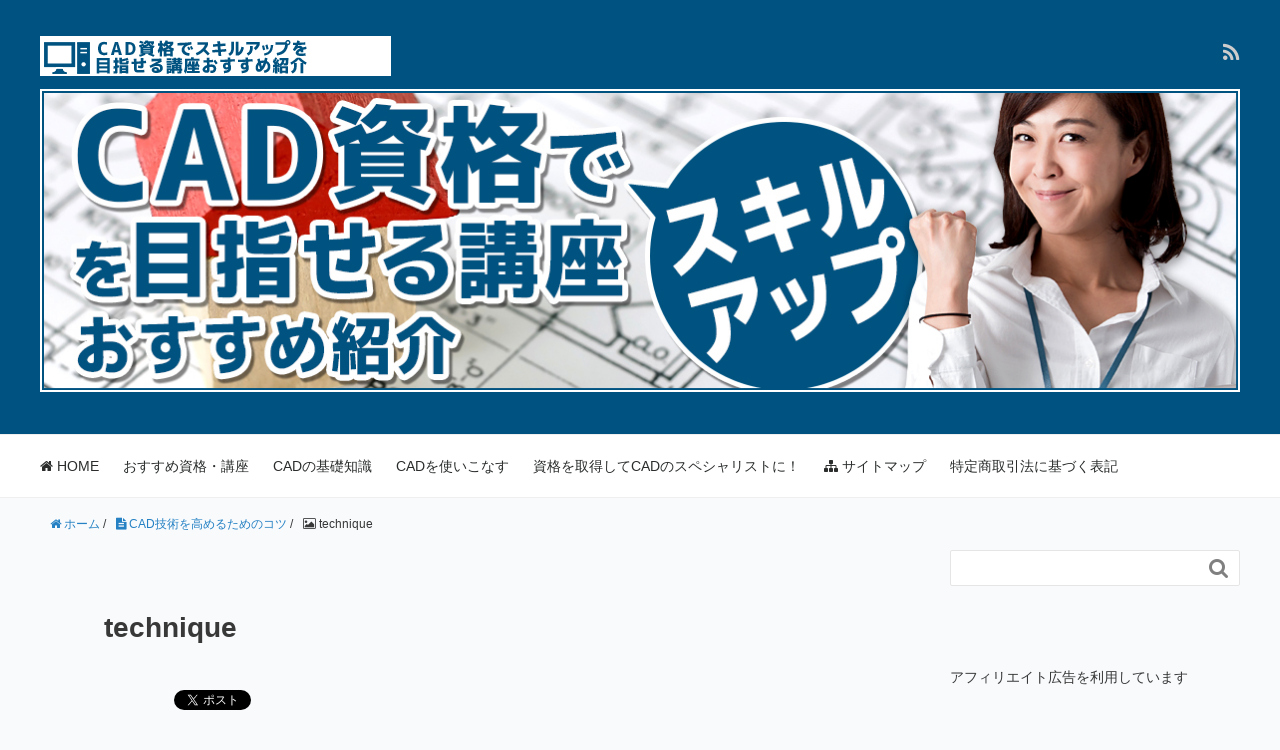

--- FILE ---
content_type: text/html; charset=UTF-8
request_url: https://www.autocad.cc/technique/technique/
body_size: 12528
content:
<!DOCTYPE HTML>
<html lang="ja">
<head prefix="og: http://ogp.me/ns# fb: http://ogp.me/ns/fb# article: http://ogp.me/ns/article#">
<meta charset="UTF-8">
<title>
technique	</title>
<meta name="viewport" content="width=device-width,initial-scale=1.0">
<!--[if lt IE 9]>
    <script src="http://html5shiv.googlecode.com/svn/trunk/html5.js"></script>
  <![endif]-->
<!-- All in One SEO 4.9.3 - aioseo.com -->
<meta name="robots" content="max-image-preview:large"/>
<meta name="author" content="cad"/>
<link rel="canonical" href="https://www.autocad.cc/technique/technique/"/>
<meta name="generator" content="All in One SEO (AIOSEO) 4.9.3"/>
<meta property="og:locale" content="ja_JP"/>
<meta property="og:site_name" content="CAD資格でスキルアップを目指せる講座おすすめ | AUOCAD技術の発展などでさらに需要が高まるCADの技術！このCADの技術について基本が学べる情報と、おすすめの資格・JWCAD講座のメリットや取得後の活躍の場など、役立つ情報を徹底紹介！"/>
<meta property="og:type" content="article"/>
<meta property="og:title" content="technique | CAD資格でスキルアップを目指せる講座おすすめ"/>
<meta property="og:url" content="https://www.autocad.cc/technique/technique/"/>
<meta property="article:published_time" content="2023-09-13T06:32:15+00:00"/>
<meta property="article:modified_time" content="2023-09-13T06:32:15+00:00"/>
<meta name="twitter:card" content="summary"/>
<meta name="twitter:title" content="technique | CAD資格でスキルアップを目指せる講座おすすめ"/>
<style id='wp-img-auto-sizes-contain-inline-css' type='text/css'>
img:is([sizes=auto i],[sizes^="auto," i]){contain-intrinsic-size:3000px 1500px}
/*# sourceURL=wp-img-auto-sizes-contain-inline-css */
</style><link rel='stylesheet' id='base-css-css' href='https://www.autocad.cc/wp-content/themes/xeory_base/base.css?ver=6.9' type='text/css' media='all'/><link rel='stylesheet' id='main-css-css' href='https://www.autocad.cc/wp-content/themes/xeory_base_child/style.css?ver=6.9' type='text/css' media='all'/><link rel='stylesheet' id='font-awesome-css' href='https://www.autocad.cc/wp-content/themes/xeory_base/lib/fonts/font-awesome-4.5.0/css/font-awesome.min.css?ver=6.9' type='text/css' media='all'/><style id='wp-emoji-styles-inline-css' type='text/css'>

	img.wp-smiley, img.emoji {
		display: inline !important;
		border: none !important;
		box-shadow: none !important;
		height: 1em !important;
		width: 1em !important;
		margin: 0 0.07em !important;
		vertical-align: -0.1em !important;
		background: none !important;
		padding: 0 !important;
	}
/*# sourceURL=wp-emoji-styles-inline-css */
</style><style id='wp-block-library-inline-css' type='text/css'>
:root{--wp-block-synced-color:#7a00df;--wp-block-synced-color--rgb:122,0,223;--wp-bound-block-color:var(--wp-block-synced-color);--wp-editor-canvas-background:#ddd;--wp-admin-theme-color:#007cba;--wp-admin-theme-color--rgb:0,124,186;--wp-admin-theme-color-darker-10:#006ba1;--wp-admin-theme-color-darker-10--rgb:0,107,160.5;--wp-admin-theme-color-darker-20:#005a87;--wp-admin-theme-color-darker-20--rgb:0,90,135;--wp-admin-border-width-focus:2px}@media (min-resolution:192dpi){:root{--wp-admin-border-width-focus:1.5px}}.wp-element-button{cursor:pointer}:root .has-very-light-gray-background-color{background-color:#eee}:root .has-very-dark-gray-background-color{background-color:#313131}:root .has-very-light-gray-color{color:#eee}:root .has-very-dark-gray-color{color:#313131}:root .has-vivid-green-cyan-to-vivid-cyan-blue-gradient-background{background:linear-gradient(135deg,#00d084,#0693e3)}:root .has-purple-crush-gradient-background{background:linear-gradient(135deg,#34e2e4,#4721fb 50%,#ab1dfe)}:root .has-hazy-dawn-gradient-background{background:linear-gradient(135deg,#faaca8,#dad0ec)}:root .has-subdued-olive-gradient-background{background:linear-gradient(135deg,#fafae1,#67a671)}:root .has-atomic-cream-gradient-background{background:linear-gradient(135deg,#fdd79a,#004a59)}:root .has-nightshade-gradient-background{background:linear-gradient(135deg,#330968,#31cdcf)}:root .has-midnight-gradient-background{background:linear-gradient(135deg,#020381,#2874fc)}:root{--wp--preset--font-size--normal:16px;--wp--preset--font-size--huge:42px}.has-regular-font-size{font-size:1em}.has-larger-font-size{font-size:2.625em}.has-normal-font-size{font-size:var(--wp--preset--font-size--normal)}.has-huge-font-size{font-size:var(--wp--preset--font-size--huge)}.has-text-align-center{text-align:center}.has-text-align-left{text-align:left}.has-text-align-right{text-align:right}.has-fit-text{white-space:nowrap!important}#end-resizable-editor-section{display:none}.aligncenter{clear:both}.items-justified-left{justify-content:flex-start}.items-justified-center{justify-content:center}.items-justified-right{justify-content:flex-end}.items-justified-space-between{justify-content:space-between}.screen-reader-text{border:0;clip-path:inset(50%);height:1px;margin:-1px;overflow:hidden;padding:0;position:absolute;width:1px;word-wrap:normal!important}.screen-reader-text:focus{background-color:#ddd;clip-path:none;color:#444;display:block;font-size:1em;height:auto;left:5px;line-height:normal;padding:15px 23px 14px;text-decoration:none;top:5px;width:auto;z-index:100000}html :where(.has-border-color){border-style:solid}html :where([style*=border-top-color]){border-top-style:solid}html :where([style*=border-right-color]){border-right-style:solid}html :where([style*=border-bottom-color]){border-bottom-style:solid}html :where([style*=border-left-color]){border-left-style:solid}html :where([style*=border-width]){border-style:solid}html :where([style*=border-top-width]){border-top-style:solid}html :where([style*=border-right-width]){border-right-style:solid}html :where([style*=border-bottom-width]){border-bottom-style:solid}html :where([style*=border-left-width]){border-left-style:solid}html :where(img[class*=wp-image-]){height:auto;max-width:100%}:where(figure){margin:0 0 1em}html :where(.is-position-sticky){--wp-admin--admin-bar--position-offset:var(--wp-admin--admin-bar--height,0px)}@media screen and (max-width:600px){html :where(.is-position-sticky){--wp-admin--admin-bar--position-offset:0px}}

/*# sourceURL=wp-block-library-inline-css */
</style><style id='wp-block-heading-inline-css' type='text/css'>
h1:where(.wp-block-heading).has-background,h2:where(.wp-block-heading).has-background,h3:where(.wp-block-heading).has-background,h4:where(.wp-block-heading).has-background,h5:where(.wp-block-heading).has-background,h6:where(.wp-block-heading).has-background{padding:1.25em 2.375em}h1.has-text-align-left[style*=writing-mode]:where([style*=vertical-lr]),h1.has-text-align-right[style*=writing-mode]:where([style*=vertical-rl]),h2.has-text-align-left[style*=writing-mode]:where([style*=vertical-lr]),h2.has-text-align-right[style*=writing-mode]:where([style*=vertical-rl]),h3.has-text-align-left[style*=writing-mode]:where([style*=vertical-lr]),h3.has-text-align-right[style*=writing-mode]:where([style*=vertical-rl]),h4.has-text-align-left[style*=writing-mode]:where([style*=vertical-lr]),h4.has-text-align-right[style*=writing-mode]:where([style*=vertical-rl]),h5.has-text-align-left[style*=writing-mode]:where([style*=vertical-lr]),h5.has-text-align-right[style*=writing-mode]:where([style*=vertical-rl]),h6.has-text-align-left[style*=writing-mode]:where([style*=vertical-lr]),h6.has-text-align-right[style*=writing-mode]:where([style*=vertical-rl]){rotate:180deg}
/*# sourceURL=https://www.autocad.cc/wp-includes/blocks/heading/style.min.css */
</style><style id='global-styles-inline-css' type='text/css'>
:root{--wp--preset--aspect-ratio--square: 1;--wp--preset--aspect-ratio--4-3: 4/3;--wp--preset--aspect-ratio--3-4: 3/4;--wp--preset--aspect-ratio--3-2: 3/2;--wp--preset--aspect-ratio--2-3: 2/3;--wp--preset--aspect-ratio--16-9: 16/9;--wp--preset--aspect-ratio--9-16: 9/16;--wp--preset--color--black: #000000;--wp--preset--color--cyan-bluish-gray: #abb8c3;--wp--preset--color--white: #ffffff;--wp--preset--color--pale-pink: #f78da7;--wp--preset--color--vivid-red: #cf2e2e;--wp--preset--color--luminous-vivid-orange: #ff6900;--wp--preset--color--luminous-vivid-amber: #fcb900;--wp--preset--color--light-green-cyan: #7bdcb5;--wp--preset--color--vivid-green-cyan: #00d084;--wp--preset--color--pale-cyan-blue: #8ed1fc;--wp--preset--color--vivid-cyan-blue: #0693e3;--wp--preset--color--vivid-purple: #9b51e0;--wp--preset--gradient--vivid-cyan-blue-to-vivid-purple: linear-gradient(135deg,rgb(6,147,227) 0%,rgb(155,81,224) 100%);--wp--preset--gradient--light-green-cyan-to-vivid-green-cyan: linear-gradient(135deg,rgb(122,220,180) 0%,rgb(0,208,130) 100%);--wp--preset--gradient--luminous-vivid-amber-to-luminous-vivid-orange: linear-gradient(135deg,rgb(252,185,0) 0%,rgb(255,105,0) 100%);--wp--preset--gradient--luminous-vivid-orange-to-vivid-red: linear-gradient(135deg,rgb(255,105,0) 0%,rgb(207,46,46) 100%);--wp--preset--gradient--very-light-gray-to-cyan-bluish-gray: linear-gradient(135deg,rgb(238,238,238) 0%,rgb(169,184,195) 100%);--wp--preset--gradient--cool-to-warm-spectrum: linear-gradient(135deg,rgb(74,234,220) 0%,rgb(151,120,209) 20%,rgb(207,42,186) 40%,rgb(238,44,130) 60%,rgb(251,105,98) 80%,rgb(254,248,76) 100%);--wp--preset--gradient--blush-light-purple: linear-gradient(135deg,rgb(255,206,236) 0%,rgb(152,150,240) 100%);--wp--preset--gradient--blush-bordeaux: linear-gradient(135deg,rgb(254,205,165) 0%,rgb(254,45,45) 50%,rgb(107,0,62) 100%);--wp--preset--gradient--luminous-dusk: linear-gradient(135deg,rgb(255,203,112) 0%,rgb(199,81,192) 50%,rgb(65,88,208) 100%);--wp--preset--gradient--pale-ocean: linear-gradient(135deg,rgb(255,245,203) 0%,rgb(182,227,212) 50%,rgb(51,167,181) 100%);--wp--preset--gradient--electric-grass: linear-gradient(135deg,rgb(202,248,128) 0%,rgb(113,206,126) 100%);--wp--preset--gradient--midnight: linear-gradient(135deg,rgb(2,3,129) 0%,rgb(40,116,252) 100%);--wp--preset--font-size--small: 13px;--wp--preset--font-size--medium: 20px;--wp--preset--font-size--large: 36px;--wp--preset--font-size--x-large: 42px;--wp--preset--spacing--20: 0.44rem;--wp--preset--spacing--30: 0.67rem;--wp--preset--spacing--40: 1rem;--wp--preset--spacing--50: 1.5rem;--wp--preset--spacing--60: 2.25rem;--wp--preset--spacing--70: 3.38rem;--wp--preset--spacing--80: 5.06rem;--wp--preset--shadow--natural: 6px 6px 9px rgba(0, 0, 0, 0.2);--wp--preset--shadow--deep: 12px 12px 50px rgba(0, 0, 0, 0.4);--wp--preset--shadow--sharp: 6px 6px 0px rgba(0, 0, 0, 0.2);--wp--preset--shadow--outlined: 6px 6px 0px -3px rgb(255, 255, 255), 6px 6px rgb(0, 0, 0);--wp--preset--shadow--crisp: 6px 6px 0px rgb(0, 0, 0);}:where(.is-layout-flex){gap: 0.5em;}:where(.is-layout-grid){gap: 0.5em;}body .is-layout-flex{display: flex;}.is-layout-flex{flex-wrap: wrap;align-items: center;}.is-layout-flex > :is(*, div){margin: 0;}body .is-layout-grid{display: grid;}.is-layout-grid > :is(*, div){margin: 0;}:where(.wp-block-columns.is-layout-flex){gap: 2em;}:where(.wp-block-columns.is-layout-grid){gap: 2em;}:where(.wp-block-post-template.is-layout-flex){gap: 1.25em;}:where(.wp-block-post-template.is-layout-grid){gap: 1.25em;}.has-black-color{color: var(--wp--preset--color--black) !important;}.has-cyan-bluish-gray-color{color: var(--wp--preset--color--cyan-bluish-gray) !important;}.has-white-color{color: var(--wp--preset--color--white) !important;}.has-pale-pink-color{color: var(--wp--preset--color--pale-pink) !important;}.has-vivid-red-color{color: var(--wp--preset--color--vivid-red) !important;}.has-luminous-vivid-orange-color{color: var(--wp--preset--color--luminous-vivid-orange) !important;}.has-luminous-vivid-amber-color{color: var(--wp--preset--color--luminous-vivid-amber) !important;}.has-light-green-cyan-color{color: var(--wp--preset--color--light-green-cyan) !important;}.has-vivid-green-cyan-color{color: var(--wp--preset--color--vivid-green-cyan) !important;}.has-pale-cyan-blue-color{color: var(--wp--preset--color--pale-cyan-blue) !important;}.has-vivid-cyan-blue-color{color: var(--wp--preset--color--vivid-cyan-blue) !important;}.has-vivid-purple-color{color: var(--wp--preset--color--vivid-purple) !important;}.has-black-background-color{background-color: var(--wp--preset--color--black) !important;}.has-cyan-bluish-gray-background-color{background-color: var(--wp--preset--color--cyan-bluish-gray) !important;}.has-white-background-color{background-color: var(--wp--preset--color--white) !important;}.has-pale-pink-background-color{background-color: var(--wp--preset--color--pale-pink) !important;}.has-vivid-red-background-color{background-color: var(--wp--preset--color--vivid-red) !important;}.has-luminous-vivid-orange-background-color{background-color: var(--wp--preset--color--luminous-vivid-orange) !important;}.has-luminous-vivid-amber-background-color{background-color: var(--wp--preset--color--luminous-vivid-amber) !important;}.has-light-green-cyan-background-color{background-color: var(--wp--preset--color--light-green-cyan) !important;}.has-vivid-green-cyan-background-color{background-color: var(--wp--preset--color--vivid-green-cyan) !important;}.has-pale-cyan-blue-background-color{background-color: var(--wp--preset--color--pale-cyan-blue) !important;}.has-vivid-cyan-blue-background-color{background-color: var(--wp--preset--color--vivid-cyan-blue) !important;}.has-vivid-purple-background-color{background-color: var(--wp--preset--color--vivid-purple) !important;}.has-black-border-color{border-color: var(--wp--preset--color--black) !important;}.has-cyan-bluish-gray-border-color{border-color: var(--wp--preset--color--cyan-bluish-gray) !important;}.has-white-border-color{border-color: var(--wp--preset--color--white) !important;}.has-pale-pink-border-color{border-color: var(--wp--preset--color--pale-pink) !important;}.has-vivid-red-border-color{border-color: var(--wp--preset--color--vivid-red) !important;}.has-luminous-vivid-orange-border-color{border-color: var(--wp--preset--color--luminous-vivid-orange) !important;}.has-luminous-vivid-amber-border-color{border-color: var(--wp--preset--color--luminous-vivid-amber) !important;}.has-light-green-cyan-border-color{border-color: var(--wp--preset--color--light-green-cyan) !important;}.has-vivid-green-cyan-border-color{border-color: var(--wp--preset--color--vivid-green-cyan) !important;}.has-pale-cyan-blue-border-color{border-color: var(--wp--preset--color--pale-cyan-blue) !important;}.has-vivid-cyan-blue-border-color{border-color: var(--wp--preset--color--vivid-cyan-blue) !important;}.has-vivid-purple-border-color{border-color: var(--wp--preset--color--vivid-purple) !important;}.has-vivid-cyan-blue-to-vivid-purple-gradient-background{background: var(--wp--preset--gradient--vivid-cyan-blue-to-vivid-purple) !important;}.has-light-green-cyan-to-vivid-green-cyan-gradient-background{background: var(--wp--preset--gradient--light-green-cyan-to-vivid-green-cyan) !important;}.has-luminous-vivid-amber-to-luminous-vivid-orange-gradient-background{background: var(--wp--preset--gradient--luminous-vivid-amber-to-luminous-vivid-orange) !important;}.has-luminous-vivid-orange-to-vivid-red-gradient-background{background: var(--wp--preset--gradient--luminous-vivid-orange-to-vivid-red) !important;}.has-very-light-gray-to-cyan-bluish-gray-gradient-background{background: var(--wp--preset--gradient--very-light-gray-to-cyan-bluish-gray) !important;}.has-cool-to-warm-spectrum-gradient-background{background: var(--wp--preset--gradient--cool-to-warm-spectrum) !important;}.has-blush-light-purple-gradient-background{background: var(--wp--preset--gradient--blush-light-purple) !important;}.has-blush-bordeaux-gradient-background{background: var(--wp--preset--gradient--blush-bordeaux) !important;}.has-luminous-dusk-gradient-background{background: var(--wp--preset--gradient--luminous-dusk) !important;}.has-pale-ocean-gradient-background{background: var(--wp--preset--gradient--pale-ocean) !important;}.has-electric-grass-gradient-background{background: var(--wp--preset--gradient--electric-grass) !important;}.has-midnight-gradient-background{background: var(--wp--preset--gradient--midnight) !important;}.has-small-font-size{font-size: var(--wp--preset--font-size--small) !important;}.has-medium-font-size{font-size: var(--wp--preset--font-size--medium) !important;}.has-large-font-size{font-size: var(--wp--preset--font-size--large) !important;}.has-x-large-font-size{font-size: var(--wp--preset--font-size--x-large) !important;}
/*# sourceURL=global-styles-inline-css */
</style><style id='classic-theme-styles-inline-css' type='text/css'>
/*! This file is auto-generated */
.wp-block-button__link{color:#fff;background-color:#32373c;border-radius:9999px;box-shadow:none;text-decoration:none;padding:calc(.667em + 2px) calc(1.333em + 2px);font-size:1.125em}.wp-block-file__button{background:#32373c;color:#fff;text-decoration:none}
/*# sourceURL=/wp-includes/css/classic-themes.min.css */
</style><link rel='stylesheet' id='toc-screen-css' href='https://www.autocad.cc/wp-content/plugins/table-of-contents-plus/screen.min.css?ver=2411.1' type='text/css' media='all'/><link rel='stylesheet' id='parent-style-css' href='https://www.autocad.cc/wp-content/themes/xeory_base/style.css?ver=6.9' type='text/css' media='all'/><link rel='stylesheet' id='child-style-css' href='https://www.autocad.cc/wp-content/themes/xeory_base_child/style.css?ver=6.9' type='text/css' media='all'/><script type="application/ld+json" class="aioseo-schema">
			{"@context":"https:\/\/schema.org","@graph":[{"@type":"BreadcrumbList","@id":"https:\/\/www.autocad.cc\/technique\/technique\/#breadcrumblist","itemListElement":[{"@type":"ListItem","@id":"https:\/\/www.autocad.cc#listItem","position":1,"name":"\u30db\u30fc\u30e0","item":"https:\/\/www.autocad.cc","nextItem":{"@type":"ListItem","@id":"https:\/\/www.autocad.cc\/technique\/technique\/#listItem","name":"technique"}},{"@type":"ListItem","@id":"https:\/\/www.autocad.cc\/technique\/technique\/#listItem","position":2,"name":"technique","previousItem":{"@type":"ListItem","@id":"https:\/\/www.autocad.cc#listItem","name":"\u30db\u30fc\u30e0"}}]},{"@type":"ItemPage","@id":"https:\/\/www.autocad.cc\/technique\/technique\/#itempage","url":"https:\/\/www.autocad.cc\/technique\/technique\/","name":"technique | CAD\u8cc7\u683c\u3067\u30b9\u30ad\u30eb\u30a2\u30c3\u30d7\u3092\u76ee\u6307\u305b\u308b\u8b1b\u5ea7\u304a\u3059\u3059\u3081","inLanguage":"ja","isPartOf":{"@id":"https:\/\/www.autocad.cc\/#website"},"breadcrumb":{"@id":"https:\/\/www.autocad.cc\/technique\/technique\/#breadcrumblist"},"author":{"@id":"https:\/\/www.autocad.cc\/author\/cad\/#author"},"creator":{"@id":"https:\/\/www.autocad.cc\/author\/cad\/#author"},"datePublished":"2023-09-13T06:32:15+00:00","dateModified":"2023-09-13T06:32:15+00:00"},{"@type":"Organization","@id":"https:\/\/www.autocad.cc\/#organization","name":"CAD\u8cc7\u683c\u3067\u30b9\u30ad\u30eb\u30a2\u30c3\u30d7\u3092\u76ee\u6307\u305b\u308b\u8b1b\u5ea7\u304a\u3059\u3059\u3081","description":"AUOCAD\u6280\u8853\u306e\u767a\u5c55\u306a\u3069\u3067\u3055\u3089\u306b\u9700\u8981\u304c\u9ad8\u307e\u308bCAD\u306e\u6280\u8853\uff01\u3053\u306eCAD\u306e\u6280\u8853\u306b\u3064\u3044\u3066\u57fa\u672c\u304c\u5b66\u3079\u308b\u60c5\u5831\u3068\u3001\u304a\u3059\u3059\u3081\u306e\u8cc7\u683c\u30fbJWCAD\u8b1b\u5ea7\u306e\u30e1\u30ea\u30c3\u30c8\u3084\u53d6\u5f97\u5f8c\u306e\u6d3b\u8e8d\u306e\u5834\u306a\u3069\u3001\u5f79\u7acb\u3064\u60c5\u5831\u3092\u5fb9\u5e95\u7d39\u4ecb\uff01","url":"https:\/\/www.autocad.cc\/"},{"@type":"Person","@id":"https:\/\/www.autocad.cc\/author\/cad\/#author","url":"https:\/\/www.autocad.cc\/author\/cad\/","name":"cad","image":{"@type":"ImageObject","@id":"https:\/\/www.autocad.cc\/technique\/technique\/#authorImage","url":"https:\/\/secure.gravatar.com\/avatar\/d14d7f8fa8d3f2d5f94263b1c812ce79fb7991f017cf51e27eeb8ed814fceb8b?s=96&d=mm&r=g","width":96,"height":96,"caption":"cad"}},{"@type":"WebSite","@id":"https:\/\/www.autocad.cc\/#website","url":"https:\/\/www.autocad.cc\/","name":"CAD\u8cc7\u683c\u3067\u30b9\u30ad\u30eb\u30a2\u30c3\u30d7\u3092\u76ee\u6307\u305b\u308b\u8b1b\u5ea7\u304a\u3059\u3059\u3081","description":"AUOCAD\u6280\u8853\u306e\u767a\u5c55\u306a\u3069\u3067\u3055\u3089\u306b\u9700\u8981\u304c\u9ad8\u307e\u308bCAD\u306e\u6280\u8853\uff01\u3053\u306eCAD\u306e\u6280\u8853\u306b\u3064\u3044\u3066\u57fa\u672c\u304c\u5b66\u3079\u308b\u60c5\u5831\u3068\u3001\u304a\u3059\u3059\u3081\u306e\u8cc7\u683c\u30fbJWCAD\u8b1b\u5ea7\u306e\u30e1\u30ea\u30c3\u30c8\u3084\u53d6\u5f97\u5f8c\u306e\u6d3b\u8e8d\u306e\u5834\u306a\u3069\u3001\u5f79\u7acb\u3064\u60c5\u5831\u3092\u5fb9\u5e95\u7d39\u4ecb\uff01","inLanguage":"ja","publisher":{"@id":"https:\/\/www.autocad.cc\/#organization"}}]}
		</script>
<!-- All in One SEO -->
<meta name="keywords" content=""/>
<meta name="description" content=""/>
<meta name="robots" content="index"/>
<meta property="og:title" content="technique"/>
<meta property="og:type" content="article"/>
<meta property="og:description" content=""/>
<meta property="og:url" content="https://www.autocad.cc/technique/technique/"/>
<meta property="og:image" content=""/>
<meta property="og:locale" content="ja_JP"/>
<meta property="og:site_name" content="CAD資格でスキルアップを目指せる講座おすすめ"/>
<link href="https://plus.google.com/" rel="publisher"/>
<link rel='dns-prefetch' href='//modules.promolayer.io'/>
<link rel="alternate" type="application/rss+xml" title="CAD資格でスキルアップを目指せる講座おすすめ &raquo; technique のコメントのフィード" href="https://www.autocad.cc/technique/technique/feed/"/>
<link rel="alternate" title="oEmbed (JSON)" type="application/json+oembed" href="https://www.autocad.cc/wp-json/oembed/1.0/embed?url=https%3A%2F%2Fwww.autocad.cc%2Ftechnique%2Ftechnique%2F"/>
<link rel="alternate" title="oEmbed (XML)" type="text/xml+oembed" href="https://www.autocad.cc/wp-json/oembed/1.0/embed?url=https%3A%2F%2Fwww.autocad.cc%2Ftechnique%2Ftechnique%2F&#038;format=xml"/>
<script type="module" src="https://modules.promolayer.io/index.js" data-pluid="X00GdwbcMVQD6GdjRqwL1TuRoGQ2" crossorigin async></script><script data-pagespeed-orig-type="text/javascript" src="https://www.autocad.cc/wp-includes/js/jquery/jquery.min.js?ver=3.7.1" id="jquery-core-js" type="text/psajs" data-pagespeed-orig-index="0"></script>
<script data-pagespeed-orig-type="text/javascript" src="https://www.autocad.cc/wp-includes/js/jquery/jquery-migrate.min.js?ver=3.4.1" id="jquery-migrate-js" type="text/psajs" data-pagespeed-orig-index="1"></script>
<link rel="https://api.w.org/" href="https://www.autocad.cc/wp-json/"/><link rel="alternate" title="JSON" type="application/json" href="https://www.autocad.cc/wp-json/wp/v2/media/87"/><link rel="EditURI" type="application/rsd+xml" title="RSD" href="https://www.autocad.cc/xmlrpc.php?rsd"/>
<meta name="generator" content="WordPress 6.9"/>
<link rel='shortlink' href='https://www.autocad.cc/?p=87'/>
</head>
<body id="#top" class="attachment wp-singular attachment-template-default single single-attachment postid-87 attachmentid-87 attachment-png wp-theme-xeory_base wp-child-theme-xeory_base_child left-content default" itemschope="itemscope" itemtype="http://schema.org/WebPage"><noscript><meta HTTP-EQUIV="refresh" content="0;url='https://www.autocad.cc/technique/technique/?PageSpeed=noscript'" /><style><!--table,div,span,font,p{display:none} --></style><div style="display:block">Please click <a href="https://www.autocad.cc/technique/technique/?PageSpeed=noscript">here</a> if you are not redirected within a few seconds.</div></noscript>
<div id="fb-root"></div>
<script type="text/psajs" data-pagespeed-orig-index="2">(function(d,s,id){var js,fjs=d.getElementsByTagName(s)[0];if(d.getElementById(id))return;js=d.createElement(s);js.id=id;js.src="//connect.facebook.net/ja_JP/sdk.js#xfbml=1&version=v2.8&appId=";fjs.parentNode.insertBefore(js,fjs);}(document,'script','facebook-jssdk'));</script>
<header id="header" role="banner" itemscope="itemscope" itemtype="http://schema.org/WPHeader">
<div class="wrap">
<p id="logo" itemprop="headline">
<a href="https://www.autocad.cc">
<img src="http://www.autocad.cc/wp-content/themes/xeory_base_child/images/logo.png" alt="CAD資格でスキルアップを目指せる講座おすすめ"/>	</a>
</p>
<div id="header-sns" class="sp-hide"><ul><li class="feedly_icon"><a target="_blank" href="http://cloud.feedly.com/#subscription%2Ffeed%2Fhttps%3A%2F%2Fwww.autocad.cc%2Ffeed%2F"><i class="fa fa-rss"></i></a></li></ul></div>
<div id="header-menu-tog"> <a href="#"><i class="fa fa-align-justify"></i></a>
</div>
</div>
<div class="mainImage">
<a href="https://www.autocad.cc"><img src="https://www.autocad.cc/wp-content/themes/xeory_base_child/images/header.jpg" alt="CAD資格でスキルアップを目指せる講座おすすめ"></a>
</div>
</header>
<!-- start global nav  -->
<!---->
<nav id="gnav" role="navigation" itemscope="itemscope" itemtype="http://scheme.org/SiteNavigationElement">
<div class="wrap">
<div id="gnav-container" class="gnav-container"><ul id="gnav-ul" class="clearfix"><li id="menu-item-42" class="menu-item menu-item-type-post_type menu-item-object-page menu-item-home menu-item-42 "><a href="https://www.autocad.cc/"><i class="fa fa-home"></i> HOME</a></li>
<li id="menu-item-43" class="menu-item menu-item-type-taxonomy menu-item-object-category menu-item-43 recommended"><a href="https://www.autocad.cc/category/recommended/">おすすめ資格・講座</a></li>
<li id="menu-item-44" class="menu-item menu-item-type-taxonomy menu-item-object-category menu-item-44 basic"><a href="https://www.autocad.cc/category/basic/">CADの基礎知識</a></li>
<li id="menu-item-45" class="menu-item menu-item-type-taxonomy menu-item-object-category menu-item-45 wield"><a href="https://www.autocad.cc/category/wield/">CADを使いこなす</a></li>
<li id="menu-item-46" class="menu-item menu-item-type-taxonomy menu-item-object-category menu-item-46 licence"><a href="https://www.autocad.cc/category/licence/">資格を取得してCADのスペシャリストに！</a></li>
<li id="menu-item-47" class="menu-item menu-item-type-post_type menu-item-object-page menu-item-47 "><a href="https://www.autocad.cc/sitemap/"><i class="fa fa-sitemap"></i> サイトマップ</a></li>
<li id="menu-item-198" class="menu-item menu-item-type-post_type menu-item-object-page menu-item-198 %e7%89%b9%e5%ae%9a%e5%95%86%e5%8f%96%e5%bc%95%e6%b3%95%e3%81%ab%e5%9f%ba%e3%81%a5%e3%81%8f%e8%a1%a8%e8%a8%98"><a href="https://www.autocad.cc/%e7%89%b9%e5%ae%9a%e5%95%86%e5%8f%96%e5%bc%95%e6%b3%95%e3%81%ab%e5%9f%ba%e3%81%a5%e3%81%8f%e8%a1%a8%e8%a8%98/">特定商取引法に基づく表記</a></li>
</ul></div>	</div>
</nav>
<div id="content">
<div class="wrap">
<ol class="breadcrumb clearfix"><li itemscope="itemscope" itemtype="http://data-vocabulary.org/Breadcrumb"><a href="https://www.autocad.cc" itemprop="url"><i class="fa fa-home"></i> <span itemprop="title">ホーム</span></a> / </li><li itemscope="itemscope" itemtype="http://data-vocabulary.org/Breadcrumb"><a href="https://www.autocad.cc/technique/" itemprop="url"><i class="fa fa-file-text"></i> <span itemprop="title">CAD技術を高めるためのコツ</span></a> / </li><li><i class="fa fa-picture-o"></i> technique</li></ol>
<div id="main" class="col-md-8" role="main" itemprop="mainContentOfPage" itemscope="itemscope" itemtype="http://schema.org/Blog">
<div class="main-inner">
<article id="post-87" class="post-87 attachment type-attachment status-inherit hentry" itemscope="itemscope" itemtype="http://schema.org/BlogPosting">
<header class="post-header">
<h1 class="post-title" itemprop="headline">technique</h1>
<div class="post-header-meta">
<!-- ソーシャルボタン -->
<ul class="bzb-sns-btn ">
<li class="bzb-hatena">
<a href="http://b.hatena.ne.jp/entry/https%3A%2F%2Fwww.autocad.cc%2Ftechnique%2Ftechnique%2F" class="hatena-bookmark-button" data-hatena-bookmark-title="technique" data-hatena-bookmark-layout="standard" data-hatena-bookmark-lang="ja" title="このエントリーをはてなブックマークに追加"><img src="//b.hatena.ne.jp/images/entry-button/button-only@2x.png" alt="このエントリーをはてなブックマークに追加" width="20" height="20" style="border: none;"/></a><script data-pagespeed-orig-type="text/javascript" src="//b.hatena.ne.jp/js/bookmark_button.js" charset="utf-8" async="async" type="text/psajs" data-pagespeed-orig-index="3"></script>
</li> <li class="bzb-facebook">
<div class="fb-like" data-href="https://www.autocad.cc/technique/technique/" data-layout="button_count" data-action="like" data-show-faces="false"></div>
</li> <li class="bzb-twitter">
<a href="https://twitter.com/share" class="twitter-share-button" data-url="https://www.autocad.cc/technique/technique/" data-text="technique">Tweet</a>
<script type="text/psajs" data-pagespeed-orig-index="4">!function(d,s,id){var js,fjs=d.getElementsByTagName(s)[0],p=/^http:/.test(d.location)?'http':'https';if(!d.getElementById(id)){js=d.createElement(s);js.id=id;js.async=true;js.src=p+'://platform.twitter.com/widgets.js';fjs.parentNode.insertBefore(js,fjs);}}(document,'script','twitter-wjs');</script>
</li> <li class="bzb-googleplus">
<div class="g-plusone" data-href="https%3A%2F%2Fwww.autocad.cc%2Ftechnique%2Ftechnique%2F"></div>
</li>
</ul>
<!-- /bzb-sns-btns --> </div>
</header>
<section class="post-content" itemprop="text">
<p class="attachment"><a href='https://www.autocad.cc/wp-content/uploads/2018/02/technique.png'><img fetchpriority="high" decoding="async" width="300" height="200" src="https://www.autocad.cc/wp-content/uploads/2018/02/technique-300x200.png" class="attachment-medium size-medium" alt="CAD技術を高めるためのコツ" srcset="https://www.autocad.cc/wp-content/uploads/2018/02/technique-300x200.png 300w, https://www.autocad.cc/wp-content/uploads/2018/02/technique-768x512.png 768w, https://www.autocad.cc/wp-content/uploads/2018/02/technique-304x203.png 304w, https://www.autocad.cc/wp-content/uploads/2018/02/technique-282x188.png 282w, https://www.autocad.cc/wp-content/uploads/2018/02/technique.png 780w" sizes="(max-width: 300px) 100vw, 300px"/></a></p>
<div class="footer_widget">	<div class="textwidget"><p><a href="https://www.autocad.cc/#recommended"><br/>
<img decoding="async" src="https://www.autocad.cc/wp-content/uploads/2018/02/tail_pic1.png" alt="" width="780" height="260" class="aligncenter size-full wp-image-37" srcset="https://www.autocad.cc/wp-content/uploads/2018/02/tail_pic1.png 780w, https://www.autocad.cc/wp-content/uploads/2018/02/tail_pic1-300x100.png 300w, https://www.autocad.cc/wp-content/uploads/2018/02/tail_pic1-768x256.png 768w, https://www.autocad.cc/wp-content/uploads/2018/02/tail_pic1-304x101.png 304w, https://www.autocad.cc/wp-content/uploads/2018/02/tail_pic1-282x94.png 282w" sizes="(max-width: 780px) 100vw, 780px"/><br/>
</a></p>
</div>
</div>
</section>
<footer class="post-footer">
<!-- ソーシャルボタン -->
<ul class="bzb-sns-btn ">
<li class="bzb-hatena">
<a href="http://b.hatena.ne.jp/entry/https%3A%2F%2Fwww.autocad.cc%2Ftechnique%2Ftechnique%2F" class="hatena-bookmark-button" data-hatena-bookmark-title="technique" data-hatena-bookmark-layout="standard" data-hatena-bookmark-lang="ja" title="このエントリーをはてなブックマークに追加"><img src="//b.hatena.ne.jp/images/entry-button/button-only@2x.png" alt="このエントリーをはてなブックマークに追加" width="20" height="20" style="border: none;"/></a><script data-pagespeed-orig-type="text/javascript" src="//b.hatena.ne.jp/js/bookmark_button.js" charset="utf-8" async="async" type="text/psajs" data-pagespeed-orig-index="5"></script>
</li> <li class="bzb-facebook">
<div class="fb-like" data-href="https://www.autocad.cc/technique/technique/" data-layout="button_count" data-action="like" data-show-faces="false"></div>
</li> <li class="bzb-twitter">
<a href="https://twitter.com/share" class="twitter-share-button" data-url="https://www.autocad.cc/technique/technique/" data-text="technique">Tweet</a>
<script type="text/psajs" data-pagespeed-orig-index="6">!function(d,s,id){var js,fjs=d.getElementsByTagName(s)[0],p=/^http:/.test(d.location)?'http':'https';if(!d.getElementById(id)){js=d.createElement(s);js.id=id;js.async=true;js.src=p+'://platform.twitter.com/widgets.js';fjs.parentNode.insertBefore(js,fjs);}}(document,'script','twitter-wjs');</script>
</li> <li class="bzb-googleplus">
<div class="g-plusone" data-href="https%3A%2F%2Fwww.autocad.cc%2Ftechnique%2Ftechnique%2F"></div>
</li>
</ul>
<!-- /bzb-sns-btns -->
<ul class="post-footer-list">
<li class="cat"><i class="fa fa-folder"></i> </li>
</ul>
</footer>
<div class="post-share">
<aside class="post-sns">
<ul>
<li class="post-sns-twitter"><a href="https://twitter.com/"><span>Twitter</span>でフォローする</a></li>
<li class="post-sns-feedly"><a href="http://cloud.feedly.com/#subscription%2Ffeed%2Fhttps%3A%2F%2Fwww.autocad.cc%2Ffeed%2F"><span>Feedly</span>でフォローする</a></li>
</ul>
</aside>
</div>
</article>
</div><!-- /main-inner -->
</div><!-- /main -->
<div id="side" class="col-md-4" role="complementary" itemscope="itemscope" itemtype="http://schema.org/WPSideBar">
<div class="side-inner">
<div class="side-widget-area">
<div id="search-2" class="widget_search side-widget"><div class="side-widget-inner"><form role="search" method="get" id="searchform" action="https://www.autocad.cc/">
<div>
<input type="text" value="" name="s" id="s"/>
<button type="submit" id="searchsubmit"></button>
</div>
</form></div></div><div id="block-2" class="widget_block side-widget"><div class="side-widget-inner">
<h6 class="wp-block-heading">アフィリエイト広告を利用しています</h6>
</div></div><div id="text-2" class="widget_text side-widget"><div class="side-widget-inner">	<div class="textwidget"><p><a href="https://www.autocad.cc/#recommended"><img loading="lazy" decoding="async" class="aligncenter size-full wp-image-36" src="https://www.autocad.cc/wp-content/uploads/2018/02/pic1.png" alt="" width="400" height="300" srcset="https://www.autocad.cc/wp-content/uploads/2018/02/pic1.png 400w, https://www.autocad.cc/wp-content/uploads/2018/02/pic1-300x225.png 300w, https://www.autocad.cc/wp-content/uploads/2018/02/pic1-285x214.png 285w, https://www.autocad.cc/wp-content/uploads/2018/02/pic1-282x212.png 282w" sizes="auto, (max-width: 400px) 100vw, 400px"/></a></p>
</div>
</div></div><div id="text-4" class="widget_text side-widget"><div class="side-widget-inner"><h4 class="side-title"><span class="side-title-inner">おすすめ記事</span></h4>	<div class="textwidget"><div class="sidebox">
<div class="inner-box">
<h3>CAD通信教育講座</h3>
<p><a href="https://www.autocad.cc/designlearn/"><img loading="lazy" decoding="async" class="aligncenter size-medium wp-image-50" src="https://www.autocad.cc/wp-content/uploads/2018/02/designlearn-300x200.png" alt="諒設計アーキテクトラーニングのW資格取得講座もおすすめ" width="300" height="200" srcset="https://www.autocad.cc/wp-content/uploads/2018/02/designlearn-300x200.png 300w, https://www.autocad.cc/wp-content/uploads/2018/02/designlearn-768x512.png 768w, https://www.autocad.cc/wp-content/uploads/2018/02/designlearn-304x203.png 304w, https://www.autocad.cc/wp-content/uploads/2018/02/designlearn-282x188.png 282w, https://www.autocad.cc/wp-content/uploads/2018/02/designlearn.png 780w" sizes="auto, (max-width: 300px) 100vw, 300px"/></a></p>
<p>CAD資格を取得するのに、非常に効率的と言える通信講座が、諒設計アーキテクトラーニングの講座です。</p>
<p><span class="fs2">初心者コース、オペレーターコース、建築技術者コース</span>と3つのコースに分かれており、それらの中から<span class="fs3">ご自身のレベルにあったコースを選んで受講すると良い</span>でしょう。</p>
<p>&nbsp;</p>
<p class="alignright"><i class="fa fa-caret-right"></i> 　<a href="https://www.autocad.cc/designlearn/">CAD通信教育講座 詳細</a></p>
</div>
<div class="inner-box">
<h3>CAD技術を高めるためのコツ</h3>
<p><a href="https://www.autocad.cc/technique/"><br/>
<img loading="lazy" decoding="async" class="aligncenter size-medium wp-image-87" src="https://www.autocad.cc/wp-content/uploads/2018/02/technique-300x200.png" alt="CAD技術を高めるためのコツ" width="300" height="200" srcset="https://www.autocad.cc/wp-content/uploads/2018/02/technique-300x200.png 300w, https://www.autocad.cc/wp-content/uploads/2018/02/technique-768x512.png 768w, https://www.autocad.cc/wp-content/uploads/2018/02/technique-304x203.png 304w, https://www.autocad.cc/wp-content/uploads/2018/02/technique-282x188.png 282w, https://www.autocad.cc/wp-content/uploads/2018/02/technique.png 780w" sizes="auto, (max-width: 300px) 100vw, 300px"/><br/>
</a></p>
<p>CAD資格を取得したからと言っても、<span class="fs4">必ず実務で通用するレベルに達する、というわけにはいきません</span>。</p>
<p><span class="fs2">多くの製図に携わることによって実力が身についていくもの</span>なので、現場に出る以前にも色々なギアやネジ、パーツなどの製図をこなしていくなど、<span class="fs9">ご自身で訓練を続けることにより、CAD技術を高めていく必要がある</span>でしょう。</p>
<p>&nbsp;</p>
<p class="alignright"><i class="fa fa-caret-right"></i> 　<a href="https://www.autocad.cc/technique/">CAD技術を高めるためのコツ 詳細</a></p>
</div>
</div>
</div>
</div></div><nav class="webmenu"><div id="catsposts-2" class="widget_catsposts side-widget"><div class="side-widget-inner"><h3 class="catTitle"><a href="https://www.autocad.cc/category/recommended/">おすすめ資格・講座</a></h3>
<ul>
<li><a href="https://www.autocad.cc/designlearn/">諒設計アーキテクトラーニングのW資格取得講座もおすすめ</a></li>
<li><a href="https://www.autocad.cc/designshikaku/">CADデザインマスター資格</a></li>
<li><a href="https://www.autocad.cc/kenchikucad/">建築CADインストラクター資格</a></li>
<li><a href="https://www.autocad.cc/dobokucad/">土木CADインストラクター</a></li>
<li><a href="https://www.autocad.cc/basic/">資格取得に必要な基礎知識</a></li>
</ul>
<h3 class="catTitle"><a href="https://www.autocad.cc/category/basic/">CADの基礎知識</a></h3>
<ul>
<li><a href="https://www.autocad.cc/capacity/">CADスキルを高めてなにができる？</a></li>
<li><a href="https://www.autocad.cc/dimension/">CADの2次元と3次元ってなに？</a></li>
<li><a href="https://www.autocad.cc/design/">設計やモデリングの基礎知識</a></li>
<li><a href="https://www.autocad.cc/software/">CAD専用のソフトはいくらする？</a></li>
<li><a href="https://www.autocad.cc/income/">CAD設計を生かして稼げる金額は？</a></li>
<li><a href="https://www.autocad.cc/object/">CADで設計できるものと設計できないもの</a></li>
<li><a href="https://www.autocad.cc/laptop/">ノートパソコンでもCADはいじれる？</a></li>
<li><a href="https://www.autocad.cc/suitable/">CADが向いている人と向いていない人</a></li>
</ul>
<h3 class="catTitle"><a href="https://www.autocad.cc/category/wield/">CADを使いこなす</a></h3>
<ul>
<li><a href="https://www.autocad.cc/operation/">操作がわからない時にできること</a></li>
<li><a href="https://www.autocad.cc/hardware/">CADを学ぶのに必要な装置</a></li>
<li><a href="https://www.autocad.cc/kind/">CADの種類と応用範囲</a></li>
<li><a href="https://www.autocad.cc/technique/">CAD技術を高めるためのコツ</a></li>
<li><a href="https://www.autocad.cc/3dprinter/">CADは3Dプリンターにも使える</a></li>
<li><a href="https://www.autocad.cc/template/">CADのテンプレートとデザイン</a></li>
<li><a href="https://www.autocad.cc/modelling/">三次元モデリングの作り方や方法</a></li>
</ul>
<h3 class="catTitle"><a href="https://www.autocad.cc/category/licence/">資格を取得してCADのスペシャリスト</a></h3>
<ul>
<li><a href="https://www.autocad.cc/knowledge/">CAD資格を学ぶのに必要な知識</a></li>
<li><a href="https://www.autocad.cc/person/">CAD資格が役に立つのは誰？</a></li>
<li><a href="https://www.autocad.cc/application/">CAD資格を取得すると仕事に生かせる？</a></li>
<li><a href="https://www.autocad.cc/devise/">資格の勉強におすすめの学習方法と工夫</a></li>
<li><a href="https://www.autocad.cc/schedule/">資格の受験日程の目安</a></li>
<li><a href="https://www.autocad.cc/duration/">資格講座の受講期間について</a></li>
<li><a href="https://www.autocad.cc/work/">資格を生かして働くには？</a></li>
<li><a href="https://www.autocad.cc/curriculum/">資格のカリキュラムと学べること</a></li>
<li><a href="https://www.autocad.cc/difficulty/">資格の難易度と勉強方法</a></li>
<li><a href="https://www.autocad.cc/cost/">資格取得にかかる費用と支払い方法</a></li>
</ul>
</nav><div id="text-5" class="widget_text side-widget"><div class="side-widget-inner"><h4 class="side-title"><span class="side-title-inner">関連リンク</span></h4>	<div class="textwidget"><p><a href="https://xn--cad-cz0g062n.com/">CAD資格おすすめ情報比較サイト</a></p>
</div>
</div></div><div id="text-6" class="widget_text side-widget"><div class="side-widget-inner"><h4 class="side-title"><span class="side-title-inner">関連リンク</span></h4>	<div class="textwidget"><p><a href="https://www.cadcad.info">CAD.info</a></p>
</div>
</div></div> </div><!-- //side-widget-area -->
</div>
</div><!-- /side -->
</div><!-- /wrap -->
</div><!-- /content -->
<footer id="footer">
<div class="footer-02">
<div class="wrap">
<p class="footer-copy">
© Copyright 2026 CAD資格でスキルアップを目指せる講座おすすめ. All rights reserved.
</p>
</div><!-- /wrap -->
</div><!-- /footer-02 -->
</footer>
<a href="#" class="pagetop"><span><i class="fa fa-angle-up"></i></span></a>
<script type="speculationrules">
{"prefetch":[{"source":"document","where":{"and":[{"href_matches":"/*"},{"not":{"href_matches":["/wp-*.php","/wp-admin/*","/wp-content/uploads/*","/wp-content/*","/wp-content/plugins/*","/wp-content/themes/xeory_base_child/*","/wp-content/themes/xeory_base/*","/*\\?(.+)"]}},{"not":{"selector_matches":"a[rel~=\"nofollow\"]"}},{"not":{"selector_matches":".no-prefetch, .no-prefetch a"}}]},"eagerness":"conservative"}]}
</script>
<script src="https://apis.google.com/js/platform.js" async defer type="text/psajs" data-pagespeed-orig-index="7">
    {lang: 'ja'}
  </script><script data-pagespeed-orig-type="text/javascript" id="toc-front-js-extra" type="text/psajs" data-pagespeed-orig-index="8">//<![CDATA[
var tocplus={"visibility_show":"\u8868\u793a","visibility_hide":"\u975e\u8868\u793a","width":"Auto"};
//]]></script>
<script data-pagespeed-orig-type="text/javascript" src="https://www.autocad.cc/wp-content/plugins/table-of-contents-plus/front.min.js?ver=2411.1" id="toc-front-js" type="text/psajs" data-pagespeed-orig-index="9"></script>
<script data-pagespeed-orig-type="text/javascript" src="https://www.autocad.cc/wp-content/themes/xeory_base/lib/js/jquery.pagetop.js?ver=6.9" id="pagetop-js" type="text/psajs" data-pagespeed-orig-index="10"></script>
<script id="wp-emoji-settings" type="application/json">
{"baseUrl":"https://s.w.org/images/core/emoji/17.0.2/72x72/","ext":".png","svgUrl":"https://s.w.org/images/core/emoji/17.0.2/svg/","svgExt":".svg","source":{"concatemoji":"https://www.autocad.cc/wp-includes/js/wp-emoji-release.min.js?ver=6.9"}}
</script>
<script type="module">
/* <![CDATA[ */
/*! This file is auto-generated */
const a=JSON.parse(document.getElementById("wp-emoji-settings").textContent),o=(window._wpemojiSettings=a,"wpEmojiSettingsSupports"),s=["flag","emoji"];function i(e){try{var t={supportTests:e,timestamp:(new Date).valueOf()};sessionStorage.setItem(o,JSON.stringify(t))}catch(e){}}function c(e,t,n){e.clearRect(0,0,e.canvas.width,e.canvas.height),e.fillText(t,0,0);t=new Uint32Array(e.getImageData(0,0,e.canvas.width,e.canvas.height).data);e.clearRect(0,0,e.canvas.width,e.canvas.height),e.fillText(n,0,0);const a=new Uint32Array(e.getImageData(0,0,e.canvas.width,e.canvas.height).data);return t.every((e,t)=>e===a[t])}function p(e,t){e.clearRect(0,0,e.canvas.width,e.canvas.height),e.fillText(t,0,0);var n=e.getImageData(16,16,1,1);for(let e=0;e<n.data.length;e++)if(0!==n.data[e])return!1;return!0}function u(e,t,n,a){switch(t){case"flag":return n(e,"\ud83c\udff3\ufe0f\u200d\u26a7\ufe0f","\ud83c\udff3\ufe0f\u200b\u26a7\ufe0f")?!1:!n(e,"\ud83c\udde8\ud83c\uddf6","\ud83c\udde8\u200b\ud83c\uddf6")&&!n(e,"\ud83c\udff4\udb40\udc67\udb40\udc62\udb40\udc65\udb40\udc6e\udb40\udc67\udb40\udc7f","\ud83c\udff4\u200b\udb40\udc67\u200b\udb40\udc62\u200b\udb40\udc65\u200b\udb40\udc6e\u200b\udb40\udc67\u200b\udb40\udc7f");case"emoji":return!a(e,"\ud83e\u1fac8")}return!1}function f(e,t,n,a){let r;const o=(r="undefined"!=typeof WorkerGlobalScope&&self instanceof WorkerGlobalScope?new OffscreenCanvas(300,150):document.createElement("canvas")).getContext("2d",{willReadFrequently:!0}),s=(o.textBaseline="top",o.font="600 32px Arial",{});return e.forEach(e=>{s[e]=t(o,e,n,a)}),s}function r(e){var t=document.createElement("script");t.src=e,t.defer=!0,document.head.appendChild(t)}a.supports={everything:!0,everythingExceptFlag:!0},new Promise(t=>{let n=function(){try{var e=JSON.parse(sessionStorage.getItem(o));if("object"==typeof e&&"number"==typeof e.timestamp&&(new Date).valueOf()<e.timestamp+604800&&"object"==typeof e.supportTests)return e.supportTests}catch(e){}return null}();if(!n){if("undefined"!=typeof Worker&&"undefined"!=typeof OffscreenCanvas&&"undefined"!=typeof URL&&URL.createObjectURL&&"undefined"!=typeof Blob)try{var e="postMessage("+f.toString()+"("+[JSON.stringify(s),u.toString(),c.toString(),p.toString()].join(",")+"));",a=new Blob([e],{type:"text/javascript"});const r=new Worker(URL.createObjectURL(a),{name:"wpTestEmojiSupports"});return void(r.onmessage=e=>{i(n=e.data),r.terminate(),t(n)})}catch(e){}i(n=f(s,u,c,p))}t(n)}).then(e=>{for(const n in e)a.supports[n]=e[n],a.supports.everything=a.supports.everything&&a.supports[n],"flag"!==n&&(a.supports.everythingExceptFlag=a.supports.everythingExceptFlag&&a.supports[n]);var t;a.supports.everythingExceptFlag=a.supports.everythingExceptFlag&&!a.supports.flag,a.supports.everything||((t=a.source||{}).concatemoji?r(t.concatemoji):t.wpemoji&&t.twemoji&&(r(t.twemoji),r(t.wpemoji)))});
//# sourceURL=https://www.autocad.cc/wp-includes/js/wp-emoji-loader.min.js
/* ]]> */
</script>
<script type="text/psajs" data-pagespeed-orig-index="11">(function($){$(function(){$(".sub-menu").css('display','none');$("#gnav-ul li").hover(function(){$(this).children('ul').fadeIn('fast');},function(){$(this).children('ul').fadeOut('fast');});$('#gnav').removeClass('active');$('#header-menu-tog a').click(function(){$('#gnav').toggleClass('active');});});})(jQuery);</script>
<script type="text/javascript" src="/pagespeed_static/js_defer.I4cHjq6EEP.js"></script></body>
</html>


--- FILE ---
content_type: text/html; charset=utf-8
request_url: https://accounts.google.com/o/oauth2/postmessageRelay?parent=https%3A%2F%2Fwww.autocad.cc&jsh=m%3B%2F_%2Fscs%2Fabc-static%2F_%2Fjs%2Fk%3Dgapi.lb.en.OE6tiwO4KJo.O%2Fd%3D1%2Frs%3DAHpOoo_Itz6IAL6GO-n8kgAepm47TBsg1Q%2Fm%3D__features__
body_size: 161
content:
<!DOCTYPE html><html><head><title></title><meta http-equiv="content-type" content="text/html; charset=utf-8"><meta http-equiv="X-UA-Compatible" content="IE=edge"><meta name="viewport" content="width=device-width, initial-scale=1, minimum-scale=1, maximum-scale=1, user-scalable=0"><script src='https://ssl.gstatic.com/accounts/o/2580342461-postmessagerelay.js' nonce="BWoAtYeBS71BWiLPpoZ76w"></script></head><body><script type="text/javascript" src="https://apis.google.com/js/rpc:shindig_random.js?onload=init" nonce="BWoAtYeBS71BWiLPpoZ76w"></script></body></html>

--- FILE ---
content_type: text/css
request_url: https://www.autocad.cc/wp-content/themes/xeory_base_child/style.css?ver=6.9
body_size: 937
content:
@charset "UTF-8";
/*
Theme Name: xeory_base child
Theme URI: http://example.com/
Description: Child theme for the Xeory
Author: バズ部
Author URI: http://bazubu.com/
Template: xeory_base
Version: 0.1.0
*/

body{
	background-color: #F8FAFC;
}

.footer_widget{
	margin: 2em auto;
}

#header{
	background-color: #005281;
}

#logo{
	background-color: #fff;
}

.mainImage{
	margin: 10px auto;
	max-width: 1200px;
	border: 2px solid  #fff;
}

.webmenu li a::before{
	font-family: fontAwesome;
	margin-right: .5em;
	content: '\f144';
	color: #aaa;
}

.webmenu h3{
	font-weight: bold;
	font-size: 1.4rem;
}

.webmenu h3 a:hover, .webmenu h3 a:active{
	text-decoration: underline;
}

.webmenu ul{
	margin-bottom: 3em;
}

.sidebox{
	border: 1px solid  #999;
	padding: 10px;
}

.sidebox h3{
	font-weight: bold;
	text-align: center;
	font-size: 1.2rem;
	color: #FF4765;
}

.inner-box{
	margin-bottom: 2em;
}

.inner-box::after{
	display: block;
	content: '';
	clear: both;
}

.btnArea{
	text-align: right;
}

.fs1 {
    font-weight: bold;
    background: -webkit-linear-gradient(transparent 85%, #ffff66 85%);
    background: linear-gradient(transparent 85%, #ffff66 85%);
}

.fs2 {
    background: -webkit-linear-gradient(transparent 85%, #ffff66 85%);
    background: linear-gradient(transparent 85%, #ffff66 85%);
}

.fs3 {
    font-weight: bold;
    background: -webkit-linear-gradient(transparent 95%, #ff0000 100%);
    background: linear-gradient(transparent 95%, #ff0000 100%);
}

.fs4 {
    background: -webkit-linear-gradient(transparent 85%, #ff0000 100%);
    background: linear-gradient(transparent 85%, #ff0000 100%);
}

.fs5 {
    font-weight: bold;
    color: #ff0000;
    background: -webkit-linear-gradient(transparent 90%, #ff0000 90%);
    background: linear-gradient(transparent 90%, #ff0000 90%);
}

.fs6 {
    color: #ff0000;
    background: -webkit-linear-gradient(transparent 95%, #ff0000 95%);
    background: linear-gradient(transparent 95%, #ff0000 95%);
}

.fs7 {
    color: #ff0000;
    background: -webkit-linear-gradient(transparent 80%, #ffff66 80%);
    background: linear-gradient(transparent 80%, #ffff66 80%);
}

.fs8 {
    color: #ff0000;
    font-weight: bold;
    background: -webkit-linear-gradient(transparent 80%, #ffff66 80%);
    background: linear-gradient(transparent 80%, #ffff66 80%);
}

.fs9 {
	background: linear-gradient(transparent 70%, #fbd 70%);
    background: -webkit-linear-gradient(transparent 80%, #fbd 80%);
	font-weight: bold;
}

.fs10 {
	background: linear-gradient(transparent 80%, #ff0000 80%);
	background: -webkit-linear-gradient(transparent 80%, #ff0000 80%);
	font-weight: bold;
}

.clear{
	clear: both;
}

.btn {
    display: inline-block;
    padding: 0.3em 1em;
    border: solid 3px #67c5ff;
    border-radius: 3px;
    transition: .4s;
	font-weight: bold;
	font-size: 18px;
}

.btn:link , .btn:visited{
    color: #67c5ff;
    text-decoration: none;
}

.btn:hover ,.btn:active {
    background: #67c5ff;
    color: white;
    text-decoration: none;
}

.clearfix::after{
	display: block;
	content: '';
	clear: both;
}

.f_posts{
	border: 2px solid  #ccc;
	padding: 1em;
}

.f_posts h3{
	font-weight: bold;
	font-size: 18px;
	text-align: center;
}

@media screen and (max-width: 799px) {

	.alignleft , .alignright{
		float: none;
		margin: 0 auto 1em!important;
	}
	

	
	.btnArea{
		text-align: center;
	}
	
}